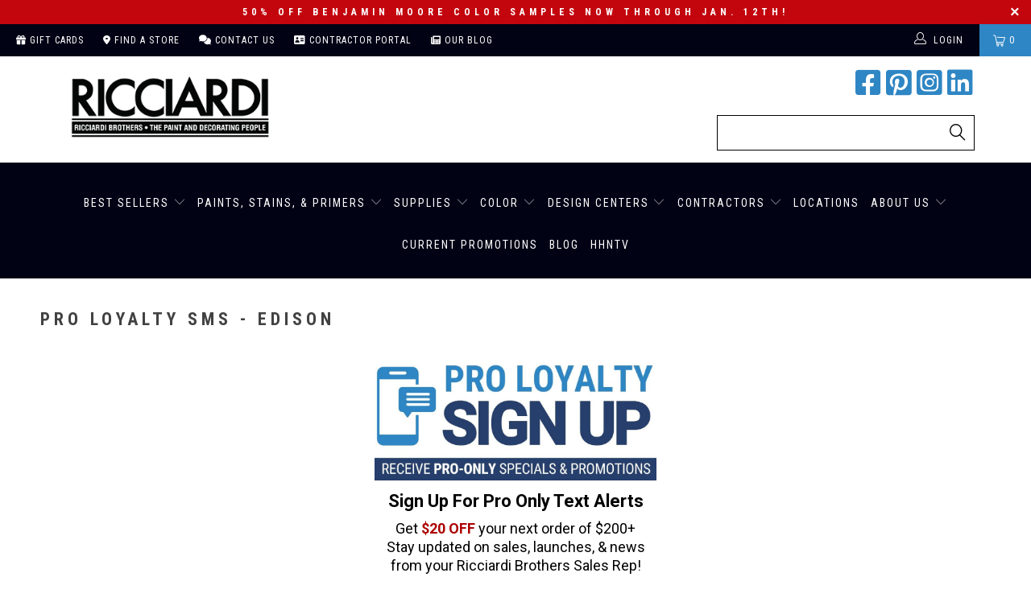

--- FILE ---
content_type: text/javascript
request_url: https://cdn.shopify.com/extensions/019bb2ca-0f83-794b-8b94-40081d1a76db/zapiet-pickup-delivery-1058/assets/daily-limit-validator.js
body_size: -395
content:
import{Z as t}from"./storepickup.js";import"./vendor.js";import"./pickup_map.js";import"./pickup.js";import"./daily-limit-validator.js";function i(i,a,r){return e=this,o=null,n=function*(){return a?new Promise((e,o)=>{t.request("POST",`v1.0/pickup/locations/${i}/daily-limits`,{date:a,variants:r.map(t=>({variant_id:t.variant_id,quantity:t.quantity}))},t=>{e(t.unavailable_variants)},t=>{console.log("error",t),o(t)})}):[]},new Promise((t,i)=>{var a=t=>{try{s(n.next(t))}catch(a){i(a)}},r=t=>{try{s(n.throw(t))}catch(a){i(a)}},s=i=>i.done?t(i.value):Promise.resolve(i.value).then(a,r);s((n=n.apply(e,o)).next())});var e,o,n}export{i as default};


--- FILE ---
content_type: text/javascript
request_url: https://cdn.shopify.com/extensions/019bb2ca-0f83-794b-8b94-40081d1a76db/zapiet-pickup-delivery-1058/assets/shipping.js
body_size: 750
content:
import{x as e,d as t,A as i,y as n,u as a}from"./vendor.js";import{A as r,E as p,G as s,h as o,D as d,d as l,e as c,Z as u,C as h,g,i as _,a as m}from"./storepickup.js";import"./pickup_map.js";import"./pickup.js";import"./daily-limit-validator.js";const v=()=>{const{accountSettings:m,activateCheckout:v,updateState:b,updateCheckoutParams:f,restoredSessionRef:k,state:C}=e(r),[S,w]=t(!1),[N,Z]=t(!1),[x,D]=t(null),[I,y]=t(""),[P,E]=t(""),M=i(null),W=i(null),[j,q]=t(!0),O=m.shipping_note_enabled,{translations:R}=m,T=i([]);n(()=>()=>T.current.forEach(e=>e.abort()),[]);const H=()=>{b({loadingCheckoutMethod:!0});let e=window.ZapietWidgetConfig.advance_notice?{advance_notice:window.ZapietWidgetConfig.advance_notice}:{};e.shoppingCart=window.Zapiet.Cart.getFormattedItems(window.ZapietCart.items),u.request("POST","v1.0/shipping/calendar",e,e=>{var t,i;q(!1),b({loadingCheckoutMethod:!1}),t=e,g({date:null==(i=k.current)?void 0:i.date,settings:t,disabledDates:C.disabledDates},e=>{y(_(e.obj,m)),E(e.date),O?f({date:e.date,time:""}):v({method:h.Shipping,date:e.date})}),e.error?w(!0):(w(!1),D(e))},function(e){console.log("There was an error fetching your date picker settings.",e),O||v({method:h.Shipping})},{onStart:e=>T.current.push(e),onEnd:e=>{const t=T.current.indexOf(e);t>=0&&T.current.splice(t,1),b({loadingCheckoutMethod:!1})}})};return n(()=>{window.ZapietEvent.listen(p.NoShippingDates,w),H()},[]),n(()=>{I&&M.current&&(M.current.value=I),P&&W.current&&(W.current.value=P)},[I,P,M.current,W.current]),j?a(s,{}):a("div",{children:[!S&&a("div",{className:"Zapiet-InputWithPrefix__Wrapper",children:[a("div",{className:"Zapiet-InputWithPrefix",onClick:()=>Z(!0),onKeyUp:e=>o(e,()=>Z(!0)),tabIndex:0,children:[a("label",{class:"Zapiet-ScreenReader__label",for:"Zapiet-InputCalendar__shipping",children:R.shipping.datepicker_placeholder}),a("input",{id:"Zapiet-InputCalendar__shipping",tabIndex:-1,autoComplete:"off",className:"Zapiet-InputWithPrefix__Input",name:"datetime",readOnly:!0,type:"text",placeholder:R.shipping.datepicker_placeholder,"aria-required":"true",ref:M}),a("span",{className:"Zapiet-InputWithPrefix__Prefix",children:a(d,{})}),a("input",{ref:W,type:"hidden",id:"Zapiet-InputCalendar__shippingDate_ISO"})]}),a(l,{type:"shipping",open:N,onSelect:e=>{if(Z(!1),M.current&&(M.current.value=e.display),W.current){W.current.value=e.submit;const t=new CustomEvent("change");W.current.dispatchEvent(t)}O?f({date:e.submit}):v({method:h.Shipping,date:e.submit})},onClickAway:()=>Z(!1),onRender:()=>window.ZapietEvent.fire(p.ShippingDatePickerRendered),onOpen:()=>window.ZapietEvent.fire(p.ShippingDatePickerOpened),minDate:x.minDate?new c(x.minDate):null,maxDate:x.maxDate?new c(x.maxDate):null,disabledDays:x.disabled})]}),a("p",{className:"datePickerHelpText"}),S&&a("div",{className:"error",role:"alert",children:a("p",{dangerouslySetInnerHTML:{__html:R.shipping.cart_eligibility_error}})})]})},b=()=>{const{accountSettings:i,disableCheckout:p,updateCheckoutParams:s}=e(r),[o,d]=t(null),l=m(o),{translations:c}=i;return n(()=>{null!==l&&s({shippingNote:l})},[l]),a("div",{className:"Zapiet-Shipping-Note__wrapper",children:[a("label",{htmlFor:"shippingNote",className:"Zapiet-Shipping-Note__label",children:i.shipping_note_required?c.shipping.shipping_note_label_required:c.shipping.shipping_note_label}),a("textarea",{id:"shippingNote",form:"cart",name:"attributes[Shipping-Note]",className:"Zapiet-Shipping-Note__input",required:!0,value:null!=o?o:"",onChange:e=>{d(e.target.value),p()}})]})},f=()=>{const{accountSettings:t,activateCheckout:i,disableCheckout:p,checkoutParams:s,state:o,stateRef:d,updateState:l}=e(r),{translations:c}=t;return n(()=>{var e;const n=t["shipping.date_picker_enabled"],a=t.shipping_note_enabled,r=t.shipping_note_required,s=null==(e=d.current.methods.shipping)?void 0:e.error,{error:o}=d.current;if(n||a&&r||s||o)return l({loadingCheckoutMethod:!1}),void p();i({method:h.Shipping})},[]),a("div",{className:"checkoutMethodContainer shipping"+(o.processing?" disabled":""),children:[c.shipping.note&&a("p",{className:"shipping_note",dangerouslySetInnerHTML:{__html:c.shipping.note}}),t["shipping.date_picker_enabled"]&&a(v,{}),!!t.shipping_note_enabled&&!(t["shipping.date_picker_enabled"]&&!(null==s?void 0:s.date))&&a(b,{})]})};export{f as default};
